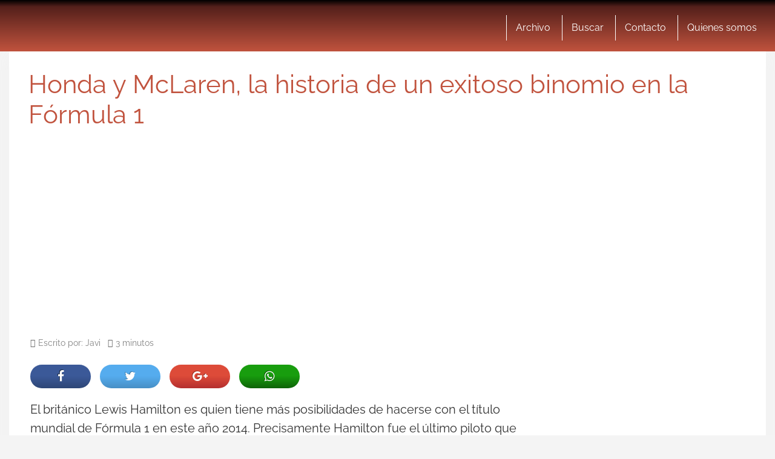

--- FILE ---
content_type: text/html; charset=utf-8
request_url: https://www.google.com/recaptcha/api2/aframe
body_size: 266
content:
<!DOCTYPE HTML><html><head><meta http-equiv="content-type" content="text/html; charset=UTF-8"></head><body><script nonce="HjftuQlm1J6DH3qz-N-yTQ">/** Anti-fraud and anti-abuse applications only. See google.com/recaptcha */ try{var clients={'sodar':'https://pagead2.googlesyndication.com/pagead/sodar?'};window.addEventListener("message",function(a){try{if(a.source===window.parent){var b=JSON.parse(a.data);var c=clients[b['id']];if(c){var d=document.createElement('img');d.src=c+b['params']+'&rc='+(localStorage.getItem("rc::a")?sessionStorage.getItem("rc::b"):"");window.document.body.appendChild(d);sessionStorage.setItem("rc::e",parseInt(sessionStorage.getItem("rc::e")||0)+1);localStorage.setItem("rc::h",'1769118059805');}}}catch(b){}});window.parent.postMessage("_grecaptcha_ready", "*");}catch(b){}</script></body></html>

--- FILE ---
content_type: application/javascript; charset=utf-8
request_url: https://fundingchoicesmessages.google.com/f/AGSKWxXrbfejsqD7ya0ox8r-0r7HbCSVWu5WY2FLM8h9LbNMUD5yITM_s6XJfGHeDf4KVgNEGYsZG6lBOdczJYYDyvk9oO9c8ac7Y6gDUFjtESvI-zsbMzpmxMCsS8ydIThFO0ayAFyBKIE-swx6e5v9zlOWSO7WJjf4qcQkCNXxSOFayQEXa96hcgSmeEMl/_.aspx?ad=/custom11x5ad./scanscoutoverlayadrenderer..ad_home_/adzonebottom.
body_size: -1291
content:
window['b8595b82-b53b-4492-8e40-d7ec926a5c12'] = true;